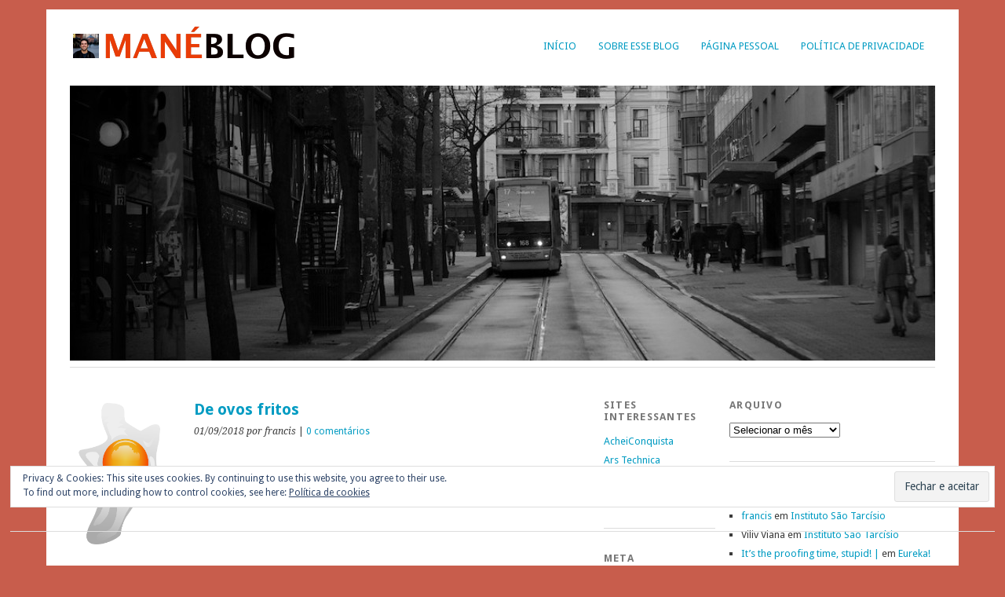

--- FILE ---
content_type: text/html; charset=UTF-8
request_url: https://mane.blog.br/2018/09/01/de-ovos-fritos/
body_size: 16972
content:
<!DOCTYPE html>
<html lang="pt-BR">
<head>
	<meta charset="UTF-8" />
	<meta name="viewport" content="width=device-width, initial-scale=1.0, maximum-scale=1.0, user-scalable=0">
	<title>De ovos fritos | </title>
	<link rel="profile" href="http://gmpg.org/xfn/11">
	<link rel="pingback" href="https://mane.blog.br/xmlrpc.php">
	<!--[if lt IE 9]>
	<script src="https://mane.blog.br/wp-content/themes/yoko/js/html5.js" type="text/javascript"></script>
	<![endif]-->
	<title>De ovos fritos &#8211; ManéBlog</title>
<meta name='robots' content='max-image-preview:large' />
	<style>img:is([sizes="auto" i], [sizes^="auto," i]) { contain-intrinsic-size: 3000px 1500px }</style>
	<link rel='dns-prefetch' href='//stats.wp.com' />
<link rel='dns-prefetch' href='//fonts.googleapis.com' />
<link rel='dns-prefetch' href='//v0.wordpress.com' />
<link rel='dns-prefetch' href='//jetpack.wordpress.com' />
<link rel='dns-prefetch' href='//s0.wp.com' />
<link rel='dns-prefetch' href='//public-api.wordpress.com' />
<link rel='dns-prefetch' href='//0.gravatar.com' />
<link rel='dns-prefetch' href='//1.gravatar.com' />
<link rel='dns-prefetch' href='//2.gravatar.com' />
<link rel='dns-prefetch' href='//widgets.wp.com' />
<link rel='preconnect' href='//c0.wp.com' />
<link rel="alternate" type="application/rss+xml" title="Feed para ManéBlog &raquo;" href="https://mane.blog.br/feed/" />
<link rel="alternate" type="application/rss+xml" title="Feed de comentários para ManéBlog &raquo;" href="https://mane.blog.br/comments/feed/" />
<link rel="alternate" type="application/rss+xml" title="Feed de comentários para ManéBlog &raquo; De ovos fritos" href="https://mane.blog.br/2018/09/01/de-ovos-fritos/feed/" />
<script type="text/javascript">
/* <![CDATA[ */
window._wpemojiSettings = {"baseUrl":"https:\/\/s.w.org\/images\/core\/emoji\/16.0.1\/72x72\/","ext":".png","svgUrl":"https:\/\/s.w.org\/images\/core\/emoji\/16.0.1\/svg\/","svgExt":".svg","source":{"concatemoji":"https:\/\/mane.blog.br\/wp-includes\/js\/wp-emoji-release.min.js?ver=91c8e69e6896fad09c48f0c4b4e908f2"}};
/*! This file is auto-generated */
!function(s,n){var o,i,e;function c(e){try{var t={supportTests:e,timestamp:(new Date).valueOf()};sessionStorage.setItem(o,JSON.stringify(t))}catch(e){}}function p(e,t,n){e.clearRect(0,0,e.canvas.width,e.canvas.height),e.fillText(t,0,0);var t=new Uint32Array(e.getImageData(0,0,e.canvas.width,e.canvas.height).data),a=(e.clearRect(0,0,e.canvas.width,e.canvas.height),e.fillText(n,0,0),new Uint32Array(e.getImageData(0,0,e.canvas.width,e.canvas.height).data));return t.every(function(e,t){return e===a[t]})}function u(e,t){e.clearRect(0,0,e.canvas.width,e.canvas.height),e.fillText(t,0,0);for(var n=e.getImageData(16,16,1,1),a=0;a<n.data.length;a++)if(0!==n.data[a])return!1;return!0}function f(e,t,n,a){switch(t){case"flag":return n(e,"\ud83c\udff3\ufe0f\u200d\u26a7\ufe0f","\ud83c\udff3\ufe0f\u200b\u26a7\ufe0f")?!1:!n(e,"\ud83c\udde8\ud83c\uddf6","\ud83c\udde8\u200b\ud83c\uddf6")&&!n(e,"\ud83c\udff4\udb40\udc67\udb40\udc62\udb40\udc65\udb40\udc6e\udb40\udc67\udb40\udc7f","\ud83c\udff4\u200b\udb40\udc67\u200b\udb40\udc62\u200b\udb40\udc65\u200b\udb40\udc6e\u200b\udb40\udc67\u200b\udb40\udc7f");case"emoji":return!a(e,"\ud83e\udedf")}return!1}function g(e,t,n,a){var r="undefined"!=typeof WorkerGlobalScope&&self instanceof WorkerGlobalScope?new OffscreenCanvas(300,150):s.createElement("canvas"),o=r.getContext("2d",{willReadFrequently:!0}),i=(o.textBaseline="top",o.font="600 32px Arial",{});return e.forEach(function(e){i[e]=t(o,e,n,a)}),i}function t(e){var t=s.createElement("script");t.src=e,t.defer=!0,s.head.appendChild(t)}"undefined"!=typeof Promise&&(o="wpEmojiSettingsSupports",i=["flag","emoji"],n.supports={everything:!0,everythingExceptFlag:!0},e=new Promise(function(e){s.addEventListener("DOMContentLoaded",e,{once:!0})}),new Promise(function(t){var n=function(){try{var e=JSON.parse(sessionStorage.getItem(o));if("object"==typeof e&&"number"==typeof e.timestamp&&(new Date).valueOf()<e.timestamp+604800&&"object"==typeof e.supportTests)return e.supportTests}catch(e){}return null}();if(!n){if("undefined"!=typeof Worker&&"undefined"!=typeof OffscreenCanvas&&"undefined"!=typeof URL&&URL.createObjectURL&&"undefined"!=typeof Blob)try{var e="postMessage("+g.toString()+"("+[JSON.stringify(i),f.toString(),p.toString(),u.toString()].join(",")+"));",a=new Blob([e],{type:"text/javascript"}),r=new Worker(URL.createObjectURL(a),{name:"wpTestEmojiSupports"});return void(r.onmessage=function(e){c(n=e.data),r.terminate(),t(n)})}catch(e){}c(n=g(i,f,p,u))}t(n)}).then(function(e){for(var t in e)n.supports[t]=e[t],n.supports.everything=n.supports.everything&&n.supports[t],"flag"!==t&&(n.supports.everythingExceptFlag=n.supports.everythingExceptFlag&&n.supports[t]);n.supports.everythingExceptFlag=n.supports.everythingExceptFlag&&!n.supports.flag,n.DOMReady=!1,n.readyCallback=function(){n.DOMReady=!0}}).then(function(){return e}).then(function(){var e;n.supports.everything||(n.readyCallback(),(e=n.source||{}).concatemoji?t(e.concatemoji):e.wpemoji&&e.twemoji&&(t(e.twemoji),t(e.wpemoji)))}))}((window,document),window._wpemojiSettings);
/* ]]> */
</script>
<style id='wp-emoji-styles-inline-css' type='text/css'>

	img.wp-smiley, img.emoji {
		display: inline !important;
		border: none !important;
		box-shadow: none !important;
		height: 1em !important;
		width: 1em !important;
		margin: 0 0.07em !important;
		vertical-align: -0.1em !important;
		background: none !important;
		padding: 0 !important;
	}
</style>
<link rel='stylesheet' id='wp-block-library-css' href='https://c0.wp.com/c/6.8.3/wp-includes/css/dist/block-library/style.min.css' type='text/css' media='all' />
<style id='classic-theme-styles-inline-css' type='text/css'>
/*! This file is auto-generated */
.wp-block-button__link{color:#fff;background-color:#32373c;border-radius:9999px;box-shadow:none;text-decoration:none;padding:calc(.667em + 2px) calc(1.333em + 2px);font-size:1.125em}.wp-block-file__button{background:#32373c;color:#fff;text-decoration:none}
</style>
<link rel='stylesheet' id='mediaelement-css' href='https://c0.wp.com/c/6.8.3/wp-includes/js/mediaelement/mediaelementplayer-legacy.min.css' type='text/css' media='all' />
<link rel='stylesheet' id='wp-mediaelement-css' href='https://c0.wp.com/c/6.8.3/wp-includes/js/mediaelement/wp-mediaelement.min.css' type='text/css' media='all' />
<style id='jetpack-sharing-buttons-style-inline-css' type='text/css'>
.jetpack-sharing-buttons__services-list{display:flex;flex-direction:row;flex-wrap:wrap;gap:0;list-style-type:none;margin:5px;padding:0}.jetpack-sharing-buttons__services-list.has-small-icon-size{font-size:12px}.jetpack-sharing-buttons__services-list.has-normal-icon-size{font-size:16px}.jetpack-sharing-buttons__services-list.has-large-icon-size{font-size:24px}.jetpack-sharing-buttons__services-list.has-huge-icon-size{font-size:36px}@media print{.jetpack-sharing-buttons__services-list{display:none!important}}.editor-styles-wrapper .wp-block-jetpack-sharing-buttons{gap:0;padding-inline-start:0}ul.jetpack-sharing-buttons__services-list.has-background{padding:1.25em 2.375em}
</style>
<style id='global-styles-inline-css' type='text/css'>
:root{--wp--preset--aspect-ratio--square: 1;--wp--preset--aspect-ratio--4-3: 4/3;--wp--preset--aspect-ratio--3-4: 3/4;--wp--preset--aspect-ratio--3-2: 3/2;--wp--preset--aspect-ratio--2-3: 2/3;--wp--preset--aspect-ratio--16-9: 16/9;--wp--preset--aspect-ratio--9-16: 9/16;--wp--preset--color--black: #000000;--wp--preset--color--cyan-bluish-gray: #abb8c3;--wp--preset--color--white: #ffffff;--wp--preset--color--pale-pink: #f78da7;--wp--preset--color--vivid-red: #cf2e2e;--wp--preset--color--luminous-vivid-orange: #ff6900;--wp--preset--color--luminous-vivid-amber: #fcb900;--wp--preset--color--light-green-cyan: #7bdcb5;--wp--preset--color--vivid-green-cyan: #00d084;--wp--preset--color--pale-cyan-blue: #8ed1fc;--wp--preset--color--vivid-cyan-blue: #0693e3;--wp--preset--color--vivid-purple: #9b51e0;--wp--preset--gradient--vivid-cyan-blue-to-vivid-purple: linear-gradient(135deg,rgba(6,147,227,1) 0%,rgb(155,81,224) 100%);--wp--preset--gradient--light-green-cyan-to-vivid-green-cyan: linear-gradient(135deg,rgb(122,220,180) 0%,rgb(0,208,130) 100%);--wp--preset--gradient--luminous-vivid-amber-to-luminous-vivid-orange: linear-gradient(135deg,rgba(252,185,0,1) 0%,rgba(255,105,0,1) 100%);--wp--preset--gradient--luminous-vivid-orange-to-vivid-red: linear-gradient(135deg,rgba(255,105,0,1) 0%,rgb(207,46,46) 100%);--wp--preset--gradient--very-light-gray-to-cyan-bluish-gray: linear-gradient(135deg,rgb(238,238,238) 0%,rgb(169,184,195) 100%);--wp--preset--gradient--cool-to-warm-spectrum: linear-gradient(135deg,rgb(74,234,220) 0%,rgb(151,120,209) 20%,rgb(207,42,186) 40%,rgb(238,44,130) 60%,rgb(251,105,98) 80%,rgb(254,248,76) 100%);--wp--preset--gradient--blush-light-purple: linear-gradient(135deg,rgb(255,206,236) 0%,rgb(152,150,240) 100%);--wp--preset--gradient--blush-bordeaux: linear-gradient(135deg,rgb(254,205,165) 0%,rgb(254,45,45) 50%,rgb(107,0,62) 100%);--wp--preset--gradient--luminous-dusk: linear-gradient(135deg,rgb(255,203,112) 0%,rgb(199,81,192) 50%,rgb(65,88,208) 100%);--wp--preset--gradient--pale-ocean: linear-gradient(135deg,rgb(255,245,203) 0%,rgb(182,227,212) 50%,rgb(51,167,181) 100%);--wp--preset--gradient--electric-grass: linear-gradient(135deg,rgb(202,248,128) 0%,rgb(113,206,126) 100%);--wp--preset--gradient--midnight: linear-gradient(135deg,rgb(2,3,129) 0%,rgb(40,116,252) 100%);--wp--preset--font-size--small: 13px;--wp--preset--font-size--medium: 20px;--wp--preset--font-size--large: 36px;--wp--preset--font-size--x-large: 42px;--wp--preset--spacing--20: 0.44rem;--wp--preset--spacing--30: 0.67rem;--wp--preset--spacing--40: 1rem;--wp--preset--spacing--50: 1.5rem;--wp--preset--spacing--60: 2.25rem;--wp--preset--spacing--70: 3.38rem;--wp--preset--spacing--80: 5.06rem;--wp--preset--shadow--natural: 6px 6px 9px rgba(0, 0, 0, 0.2);--wp--preset--shadow--deep: 12px 12px 50px rgba(0, 0, 0, 0.4);--wp--preset--shadow--sharp: 6px 6px 0px rgba(0, 0, 0, 0.2);--wp--preset--shadow--outlined: 6px 6px 0px -3px rgba(255, 255, 255, 1), 6px 6px rgba(0, 0, 0, 1);--wp--preset--shadow--crisp: 6px 6px 0px rgba(0, 0, 0, 1);}:where(.is-layout-flex){gap: 0.5em;}:where(.is-layout-grid){gap: 0.5em;}body .is-layout-flex{display: flex;}.is-layout-flex{flex-wrap: wrap;align-items: center;}.is-layout-flex > :is(*, div){margin: 0;}body .is-layout-grid{display: grid;}.is-layout-grid > :is(*, div){margin: 0;}:where(.wp-block-columns.is-layout-flex){gap: 2em;}:where(.wp-block-columns.is-layout-grid){gap: 2em;}:where(.wp-block-post-template.is-layout-flex){gap: 1.25em;}:where(.wp-block-post-template.is-layout-grid){gap: 1.25em;}.has-black-color{color: var(--wp--preset--color--black) !important;}.has-cyan-bluish-gray-color{color: var(--wp--preset--color--cyan-bluish-gray) !important;}.has-white-color{color: var(--wp--preset--color--white) !important;}.has-pale-pink-color{color: var(--wp--preset--color--pale-pink) !important;}.has-vivid-red-color{color: var(--wp--preset--color--vivid-red) !important;}.has-luminous-vivid-orange-color{color: var(--wp--preset--color--luminous-vivid-orange) !important;}.has-luminous-vivid-amber-color{color: var(--wp--preset--color--luminous-vivid-amber) !important;}.has-light-green-cyan-color{color: var(--wp--preset--color--light-green-cyan) !important;}.has-vivid-green-cyan-color{color: var(--wp--preset--color--vivid-green-cyan) !important;}.has-pale-cyan-blue-color{color: var(--wp--preset--color--pale-cyan-blue) !important;}.has-vivid-cyan-blue-color{color: var(--wp--preset--color--vivid-cyan-blue) !important;}.has-vivid-purple-color{color: var(--wp--preset--color--vivid-purple) !important;}.has-black-background-color{background-color: var(--wp--preset--color--black) !important;}.has-cyan-bluish-gray-background-color{background-color: var(--wp--preset--color--cyan-bluish-gray) !important;}.has-white-background-color{background-color: var(--wp--preset--color--white) !important;}.has-pale-pink-background-color{background-color: var(--wp--preset--color--pale-pink) !important;}.has-vivid-red-background-color{background-color: var(--wp--preset--color--vivid-red) !important;}.has-luminous-vivid-orange-background-color{background-color: var(--wp--preset--color--luminous-vivid-orange) !important;}.has-luminous-vivid-amber-background-color{background-color: var(--wp--preset--color--luminous-vivid-amber) !important;}.has-light-green-cyan-background-color{background-color: var(--wp--preset--color--light-green-cyan) !important;}.has-vivid-green-cyan-background-color{background-color: var(--wp--preset--color--vivid-green-cyan) !important;}.has-pale-cyan-blue-background-color{background-color: var(--wp--preset--color--pale-cyan-blue) !important;}.has-vivid-cyan-blue-background-color{background-color: var(--wp--preset--color--vivid-cyan-blue) !important;}.has-vivid-purple-background-color{background-color: var(--wp--preset--color--vivid-purple) !important;}.has-black-border-color{border-color: var(--wp--preset--color--black) !important;}.has-cyan-bluish-gray-border-color{border-color: var(--wp--preset--color--cyan-bluish-gray) !important;}.has-white-border-color{border-color: var(--wp--preset--color--white) !important;}.has-pale-pink-border-color{border-color: var(--wp--preset--color--pale-pink) !important;}.has-vivid-red-border-color{border-color: var(--wp--preset--color--vivid-red) !important;}.has-luminous-vivid-orange-border-color{border-color: var(--wp--preset--color--luminous-vivid-orange) !important;}.has-luminous-vivid-amber-border-color{border-color: var(--wp--preset--color--luminous-vivid-amber) !important;}.has-light-green-cyan-border-color{border-color: var(--wp--preset--color--light-green-cyan) !important;}.has-vivid-green-cyan-border-color{border-color: var(--wp--preset--color--vivid-green-cyan) !important;}.has-pale-cyan-blue-border-color{border-color: var(--wp--preset--color--pale-cyan-blue) !important;}.has-vivid-cyan-blue-border-color{border-color: var(--wp--preset--color--vivid-cyan-blue) !important;}.has-vivid-purple-border-color{border-color: var(--wp--preset--color--vivid-purple) !important;}.has-vivid-cyan-blue-to-vivid-purple-gradient-background{background: var(--wp--preset--gradient--vivid-cyan-blue-to-vivid-purple) !important;}.has-light-green-cyan-to-vivid-green-cyan-gradient-background{background: var(--wp--preset--gradient--light-green-cyan-to-vivid-green-cyan) !important;}.has-luminous-vivid-amber-to-luminous-vivid-orange-gradient-background{background: var(--wp--preset--gradient--luminous-vivid-amber-to-luminous-vivid-orange) !important;}.has-luminous-vivid-orange-to-vivid-red-gradient-background{background: var(--wp--preset--gradient--luminous-vivid-orange-to-vivid-red) !important;}.has-very-light-gray-to-cyan-bluish-gray-gradient-background{background: var(--wp--preset--gradient--very-light-gray-to-cyan-bluish-gray) !important;}.has-cool-to-warm-spectrum-gradient-background{background: var(--wp--preset--gradient--cool-to-warm-spectrum) !important;}.has-blush-light-purple-gradient-background{background: var(--wp--preset--gradient--blush-light-purple) !important;}.has-blush-bordeaux-gradient-background{background: var(--wp--preset--gradient--blush-bordeaux) !important;}.has-luminous-dusk-gradient-background{background: var(--wp--preset--gradient--luminous-dusk) !important;}.has-pale-ocean-gradient-background{background: var(--wp--preset--gradient--pale-ocean) !important;}.has-electric-grass-gradient-background{background: var(--wp--preset--gradient--electric-grass) !important;}.has-midnight-gradient-background{background: var(--wp--preset--gradient--midnight) !important;}.has-small-font-size{font-size: var(--wp--preset--font-size--small) !important;}.has-medium-font-size{font-size: var(--wp--preset--font-size--medium) !important;}.has-large-font-size{font-size: var(--wp--preset--font-size--large) !important;}.has-x-large-font-size{font-size: var(--wp--preset--font-size--x-large) !important;}
:where(.wp-block-post-template.is-layout-flex){gap: 1.25em;}:where(.wp-block-post-template.is-layout-grid){gap: 1.25em;}
:where(.wp-block-columns.is-layout-flex){gap: 2em;}:where(.wp-block-columns.is-layout-grid){gap: 2em;}
:root :where(.wp-block-pullquote){font-size: 1.5em;line-height: 1.6;}
</style>
<link rel='stylesheet' id='yoko-fonts-css' href='//fonts.googleapis.com/css?family=Droid+Sans%3A400%2C700%7CDroid+Serif%3A400%2C700%2C400italic%2C700italic&#038;subset=latin%2Clatin-ext' type='text/css' media='all' />
<link rel='stylesheet' id='yoko-style-css' href='https://mane.blog.br/wp-content/themes/yoko/style.css?ver=2013-10-21' type='text/css' media='all' />
<style id='akismet-widget-style-inline-css' type='text/css'>

			.a-stats {
				--akismet-color-mid-green: #357b49;
				--akismet-color-white: #fff;
				--akismet-color-light-grey: #f6f7f7;

				max-width: 350px;
				width: auto;
			}

			.a-stats * {
				all: unset;
				box-sizing: border-box;
			}

			.a-stats strong {
				font-weight: 600;
			}

			.a-stats a.a-stats__link,
			.a-stats a.a-stats__link:visited,
			.a-stats a.a-stats__link:active {
				background: var(--akismet-color-mid-green);
				border: none;
				box-shadow: none;
				border-radius: 8px;
				color: var(--akismet-color-white);
				cursor: pointer;
				display: block;
				font-family: -apple-system, BlinkMacSystemFont, 'Segoe UI', 'Roboto', 'Oxygen-Sans', 'Ubuntu', 'Cantarell', 'Helvetica Neue', sans-serif;
				font-weight: 500;
				padding: 12px;
				text-align: center;
				text-decoration: none;
				transition: all 0.2s ease;
			}

			/* Extra specificity to deal with TwentyTwentyOne focus style */
			.widget .a-stats a.a-stats__link:focus {
				background: var(--akismet-color-mid-green);
				color: var(--akismet-color-white);
				text-decoration: none;
			}

			.a-stats a.a-stats__link:hover {
				filter: brightness(110%);
				box-shadow: 0 4px 12px rgba(0, 0, 0, 0.06), 0 0 2px rgba(0, 0, 0, 0.16);
			}

			.a-stats .count {
				color: var(--akismet-color-white);
				display: block;
				font-size: 1.5em;
				line-height: 1.4;
				padding: 0 13px;
				white-space: nowrap;
			}
		
</style>
<link rel='stylesheet' id='open-sans-css' href='https://fonts.googleapis.com/css?family=Open+Sans%3A300italic%2C400italic%2C600italic%2C300%2C400%2C600&#038;subset=latin%2Clatin-ext&#038;display=fallback&#038;ver=91c8e69e6896fad09c48f0c4b4e908f2' type='text/css' media='all' />
<link rel='stylesheet' id='jetpack_likes-css' href='https://c0.wp.com/p/jetpack/14.7/modules/likes/style.css' type='text/css' media='all' />
<link rel='stylesheet' id='sharedaddy-css' href='https://c0.wp.com/p/jetpack/14.7/modules/sharedaddy/sharing.css' type='text/css' media='all' />
<link rel='stylesheet' id='social-logos-css' href='https://c0.wp.com/p/jetpack/14.7/_inc/social-logos/social-logos.min.css' type='text/css' media='all' />
<script type="text/javascript" src="https://c0.wp.com/c/6.8.3/wp-includes/js/jquery/jquery.min.js" id="jquery-core-js"></script>
<script type="text/javascript" src="https://c0.wp.com/c/6.8.3/wp-includes/js/jquery/jquery-migrate.min.js" id="jquery-migrate-js"></script>
<link rel="https://api.w.org/" href="https://mane.blog.br/wp-json/" /><link rel="alternate" title="JSON" type="application/json" href="https://mane.blog.br/wp-json/wp/v2/posts/6278" /><link rel="EditURI" type="application/rsd+xml" title="RSD" href="https://mane.blog.br/xmlrpc.php?rsd" />

<link rel="canonical" href="https://mane.blog.br/2018/09/01/de-ovos-fritos/" />
<link rel='shortlink' href='https://wp.me/p2OoMO-1Dg' />
<link rel="alternate" title="oEmbed (JSON)" type="application/json+oembed" href="https://mane.blog.br/wp-json/oembed/1.0/embed?url=https%3A%2F%2Fmane.blog.br%2F2018%2F09%2F01%2Fde-ovos-fritos%2F" />
<link rel="alternate" title="oEmbed (XML)" type="text/xml+oembed" href="https://mane.blog.br/wp-json/oembed/1.0/embed?url=https%3A%2F%2Fmane.blog.br%2F2018%2F09%2F01%2Fde-ovos-fritos%2F&#038;format=xml" />

<link rel="alternate" type="application/rss+xml" title="Feed RSS do Podcast" href="https://mane.blog.br/feed/podcast" />

<script type="text/javascript">
(function(url){
	if(/(?:Chrome\/26\.0\.1410\.63 Safari\/537\.31|WordfenceTestMonBot)/.test(navigator.userAgent)){ return; }
	var addEvent = function(evt, handler) {
		if (window.addEventListener) {
			document.addEventListener(evt, handler, false);
		} else if (window.attachEvent) {
			document.attachEvent('on' + evt, handler);
		}
	};
	var removeEvent = function(evt, handler) {
		if (window.removeEventListener) {
			document.removeEventListener(evt, handler, false);
		} else if (window.detachEvent) {
			document.detachEvent('on' + evt, handler);
		}
	};
	var evts = 'contextmenu dblclick drag dragend dragenter dragleave dragover dragstart drop keydown keypress keyup mousedown mousemove mouseout mouseover mouseup mousewheel scroll'.split(' ');
	var logHuman = function() {
		if (window.wfLogHumanRan) { return; }
		window.wfLogHumanRan = true;
		var wfscr = document.createElement('script');
		wfscr.type = 'text/javascript';
		wfscr.async = true;
		wfscr.src = url + '&r=' + Math.random();
		(document.getElementsByTagName('head')[0]||document.getElementsByTagName('body')[0]).appendChild(wfscr);
		for (var i = 0; i < evts.length; i++) {
			removeEvent(evts[i], logHuman);
		}
	};
	for (var i = 0; i < evts.length; i++) {
		addEvent(evts[i], logHuman);
	}
})('//mane.blog.br/?wordfence_lh=1&hid=DB56D274D5D48C63E5BEB95AB21E837D');
</script>	<style>img#wpstats{display:none}</style>
		<!-- Analytics by WP Statistics - https://wp-statistics.com -->
	<style type="text/css" id="yoko-themeoptions-css">
		a {color: #009BC2;}
		#content .single-entry-header h1.entry-title {color: #009BC2!important;}
		input#submit:hover {background-color: #009BC2!important;}
		#content .page-entry-header h1.entry-title {color: #009BC2!important;}
		.searchsubmit:hover {background-color: #009BC2!important;}
	</style>
		<style type="text/css" id="custom-background-css">
body.custom-background { background-color: #c85d4c; }
</style>
	
<!-- Jetpack Open Graph Tags -->
<meta property="og:type" content="article" />
<meta property="og:title" content="De ovos fritos" />
<meta property="og:url" content="https://mane.blog.br/2018/09/01/de-ovos-fritos/" />
<meta property="og:description" content="Há uma entrevista do professor de filosofia Clóvis de Barros Filho para o Jô Soares na qual ele define a felicidade como aquilo que você gostaria que durasse para sempre. Em sua ilustração, usa o e…" />
<meta property="article:published_time" content="2018-09-01T16:31:37+00:00" />
<meta property="article:modified_time" content="2018-09-01T16:57:31+00:00" />
<meta property="og:site_name" content="ManéBlog" />
<meta property="og:image" content="https://mane.blog.br/wp-content/uploads/2018/09/fried-egg-150417_1280-1.png" />
<meta property="og:image:width" content="998" />
<meta property="og:image:height" content="1280" />
<meta property="og:image:alt" content="" />
<meta property="og:locale" content="pt_BR" />
<meta name="twitter:text:title" content="De ovos fritos" />
<meta name="twitter:image" content="https://mane.blog.br/wp-content/uploads/2018/09/fried-egg-150417_1280-1.png?w=640" />
<meta name="twitter:card" content="summary_large_image" />

<!-- End Jetpack Open Graph Tags -->
		<style type="text/css" id="wp-custom-css">
			body {
	background-color:#ececec;
	font-family:'Droid Sans', arial, sans-serif;
	color:#262626;
}

#page {
	max-width:1102px;
	margin:12px auto;
	padding:0 30px 30px;
	background-color:#fff;
	z-index:0;
}

/*
	CSS Migrated from Jetpack:
*/

body {
	background-color:#ececec;
	font-family:'Droid Sans', arial, sans-serif;
	color:#3c3c3c;
}

#page {
	max-width:1102px;
	margin:12px auto;
	padding:0 30px 30px;
	background-color:#fff;
	z-index:0;
}		</style>
		</head>

<body class="wp-singular post-template-default single single-post postid-6278 single-format-standard custom-background wp-theme-yoko">
<div id="page" class="clearfix">
	<header id="branding">
		<nav id="mainnav" class="clearfix">
			<div class="menu-menu-container"><ul id="menu-menu" class="menu"><li id="menu-item-2359" class="menu-item menu-item-type-custom menu-item-object-custom menu-item-home menu-item-2359"><a href="http://mane.blog.br">Início</a></li>
<li id="menu-item-2357" class="menu-item menu-item-type-post_type menu-item-object-page menu-item-2357"><a href="https://mane.blog.br/sobre-esse-blog/">Sobre esse blog</a></li>
<li id="menu-item-2358" class="menu-item menu-item-type-custom menu-item-object-custom menu-item-2358"><a href="http://francisaugusto.com/">Página pessoal</a></li>
<li id="menu-item-6259" class="menu-item menu-item-type-post_type menu-item-object-page menu-item-privacy-policy menu-item-6259"><a rel="privacy-policy" href="https://mane.blog.br/politica-de-privacidade/">Política de privacidade</a></li>
</ul></div>		</nav><!-- end mainnav -->

		
		<hgroup id="site-title">
					<a href="https://mane.blog.br/" class="logo"><img src="https://mane.blog.br/wp-content/uploads/2012/10/Logo-maneblog-smallest.png" alt="ManéBlog" /></a>
				</hgroup><!-- end site-title -->

								<img alt="" src="https://mane.blog.br/wp-content/uploads/2012/10/cropped-Holbergs-gate-Version-22.jpg" class="headerimage" width="1102" height="350">
			
		<nav id="subnav">
					</nav><!-- end subnav -->
</header><!-- end header -->

<div id="wrap">
<div id="main">

	<div id="content">

	
			
<article id="post-6278" class="post-6278 post type-post status-publish format-standard has-post-thumbnail hentry category-principal">

			<div class="single-entry-details">
			<a href="https://mane.blog.br/2018/09/01/de-ovos-fritos/"><img width="117" height="150" src="https://mane.blog.br/wp-content/uploads/2018/09/fried-egg-150417_1280-1.png" class="attachment-thumbnail size-thumbnail wp-post-image" alt="" decoding="async" /></a>
		</div><!-- end single-entry-details -->
		
	<header class="single-entry-header">
		<h1 class="entry-title">De ovos fritos</h1>
			<p><span class="entry-date">01/09/2018</span> <span class="entry-author">por francis</span>  | <a href="https://mane.blog.br/2018/09/01/de-ovos-fritos/#respond">0 comentários</a></p>
	</header><!-- end single-entry-header -->
		
	<div class="single-entry-content">
				
<p>Há uma entrevista do professor de filosofia Clóvis de Barros Filho para o Jô Soares na qual ele define a felicidade como aquilo que você gostaria que durasse para sempre. Em sua ilustração, usa o episódio do sujeito que, morto de fome, pede uma pamonha e, ainda inebriado, pede uma outra que, ante a fome agora saciada, já não lhe proporciona mais o mesmo prazer.</p>



<p>Não sei se é isso que acontece comigo ao comer ovos fritos hoje em dia. Talvez seja mais em razão das experiências que os ovos fritos, ou ovos estrelados, como chamavam-nos a minha avó, me fazem recordar.</p>



<p>Ovos fritos, ou estrelados, é o que gosto de comer aos sábados, no café da manhã. Porém, por mais que os coma, não consigo sentir neles o sabor que tinham quando morava no Brasil. Não sei se é o pão daqui que não combina muito &#8211; é quase sempre doce demais &#8211; ou não sei se é o fato de que, agora, são apenas ovos fritos, ou estrelados, desacompanhados de experiências que o tempo não apaga mas que vêm sempre à mente.</p>



<p>Ovos fritos os comia várias vezes por semana, até que a professora de biologia, ao saber disso, recomendou-me que os comesse apenas uma ou duas vezes por semana, em razão do colesterol. Comia ovos fritos, ou estrelados, com um milk shake de mamão que aprendi a fazer com a mãe de um colega, às 5:30 da manhã, antes de ir pra escola, com medo de acordar meu avô com o barulho do liquidificador. </p>



<p>Aliás, mais tarde, um outro colega me disse que, nos seus tempos de comunista, quando o comunismo era clandestino, em um desses acampamentos que tinham, um companheiro pediu à cozinheira que fritasse, ou estrelasse, oito ovos para ele. Ao ver a cena, um outro companheiro, médico, tentou-lhe dissuadir: “Companheiro, o organismo não metaboliza isso com facilidade, não é bom para a sua saúde.”, ao que o guloso ovófago respondeu: “Companheiro, sai pra lá com sua conversa pequeno-burguesa e me deixa comer meus ovos!”.</p>



<p>Ovos fritos, ou estrelados, comiam-se com as mãos, sem garfo nem faca, usando-se o pão como talher. Nunca gostei de pão com ovo frito dentro &#8211; o pedaço de pão tem que ser desprendido com o tamanho ideal para abocanhar a quantidade certa de ovo. Como comia aquele amigo engenheiro que consertava rádios em cuja casa aprendi tanto sobre radioamadorismo &#8211; parecia que ovos fritos comidos assim eram a melhor iguaria que se poderia comer. E tinha que ser o pão da Padaria Maravilhosa, aquele pão que se esfarelava todo ao abrir, onde meu avô comprou por décadas os “pães de sal” que alimentaram três gerações dos Medeiros.</p>



<p>Ou as tentativas de fazê-lo ao gosto do freguês: ao visitar um primo, fui fazer o café da manhã e ofereci fritar, ou estrelar, alguns ovos, e perguntei se aceitava: “depende”, disse ele. “Consegue fazer sem quebrar a gema, de forma que fique o ovo no formato ideal?”. Essa passou a ser uma daquelas coisas que eu passaria a vida tentando, com limitado sucesso. Lembro que nem o Maguila conseguiu quando foi convidado certa vez a cozinhar algo no programa de Ana Maria Braga, aliás, o único episódio que me recordo ter assistido e gostado. Ele só sabia fazer ovo frito e, como eu, mal.</p>



<p>Todas as outras formas de comer ovos fritos, isto é, estrelados, que não fossem assim, na mão e com pão como talher, foram apenas meros desvios, ainda que boas experiências: como aquela que o vizinho chinês me ensinou como sendo iguaria típica: bate-se o ovo cru, frita-se, joga-se cebolinha e come-se mergulhando-o no molho de soja, com palitinho. Ou sob o cuscuz, como um dia me mostrou o nobre Notório Norberto. Ou o clássico ovo-arroz-farinha, quando se está com fome mas não se quer comer nada. É o curinga do almoço do jovem-preguiçoso que todos fomos um dia.</p>



<p>Outra forma de comer ovo &#8211; não sei se frito ou cozido &#8211; é o descrito como refeição tipo PF típica de Belo Horizonte no romance “Hilda Furação, de Roberto Drummond: <em>coal</em>: cachaça, ovo, arroz e linguiça. </p>



<p>Lembro quando o tio me oferecia ao lhe visitar: “Fulaaaana, frita uns ovos para Francinho…”. Ou quando visitava alguém que nos hospedou em Itabuna, que nos ofereceu ovos no café da manhã. Ou quando aprendi que se podia fritar ovos na manteiga, mas nunca me acostumei à idéia; sempre preferi o bom e velho olho de soja de guerra.</p>



<p>Não, não sei se é o pão daqui que não combina, ou o se é o sal daqui que não salga. Ou se não é nada disso: talvez o mundo dos ovos fritos, digo, estrelados, da minha infância já não exista. </p>



<p>Como também já não existe o mundo em que acordar aos domingos significava correr para a cozinha para ver se a tia já estava a fazer lasanha, a fim de  “roubar” um pouco do molho para colocar em um pão francês com presunto e comer acompanhado de uma garrafa Pepsi de vidro. Mas esse é assunto para outro post. </p>



<p>Sem o mesmo sabor, comer ovos fritos, ou estrelados, talvez seja só uma tentativa de reviver sabores e vivências passadas, e por isso mesmo não se consegue deles extrair algo além das boas memórias e um pouco mais de colesterol. </p>
<div class="sharedaddy sd-sharing-enabled"><div class="robots-nocontent sd-block sd-social sd-social-icon-text sd-sharing"><h3 class="sd-title">Gostou desse artigo?</h3><div class="sd-content"><ul><li class="share-facebook"><a rel="nofollow noopener noreferrer"
				data-shared="sharing-facebook-6278"
				class="share-facebook sd-button share-icon"
				href="https://mane.blog.br/2018/09/01/de-ovos-fritos/?share=facebook"
				target="_blank"
				aria-labelledby="sharing-facebook-6278"
				>
				<span id="sharing-facebook-6278" hidden>Clique para compartilhar no Facebook(abre em nova janela)</span>
				<span>Facebook</span>
			</a></li><li class="share-twitter"><a rel="nofollow noopener noreferrer"
				data-shared="sharing-twitter-6278"
				class="share-twitter sd-button share-icon"
				href="https://mane.blog.br/2018/09/01/de-ovos-fritos/?share=twitter"
				target="_blank"
				aria-labelledby="sharing-twitter-6278"
				>
				<span id="sharing-twitter-6278" hidden>Clique para compartilhar no X(abre em nova janela)</span>
				<span>18+</span>
			</a></li><li class="share-pinterest"><a rel="nofollow noopener noreferrer"
				data-shared="sharing-pinterest-6278"
				class="share-pinterest sd-button share-icon"
				href="https://mane.blog.br/2018/09/01/de-ovos-fritos/?share=pinterest"
				target="_blank"
				aria-labelledby="sharing-pinterest-6278"
				>
				<span id="sharing-pinterest-6278" hidden>Clique para compartilhar no Pinterest(abre em nova janela)</span>
				<span>Pinterest</span>
			</a></li><li class="share-linkedin"><a rel="nofollow noopener noreferrer"
				data-shared="sharing-linkedin-6278"
				class="share-linkedin sd-button share-icon"
				href="https://mane.blog.br/2018/09/01/de-ovos-fritos/?share=linkedin"
				target="_blank"
				aria-labelledby="sharing-linkedin-6278"
				>
				<span id="sharing-linkedin-6278" hidden>Clique para compartilhar no LinkedIn(abre em nova janela)</span>
				<span>LinkedIn</span>
			</a></li><li class="share-email"><a rel="nofollow noopener noreferrer"
				data-shared="sharing-email-6278"
				class="share-email sd-button share-icon"
				href="mailto:?subject=%5BPost%20compartilhado%5D%20De%20ovos%20fritos&#038;body=https%3A%2F%2Fmane.blog.br%2F2018%2F09%2F01%2Fde-ovos-fritos%2F&#038;share=email"
				target="_blank"
				aria-labelledby="sharing-email-6278"
				data-email-share-error-title="Você tem algum e-mail configurado?" data-email-share-error-text="Se você está tendo problemas para compartilhar por e-mail, é possível que você não tenha configurado o e-mail para seu navegador. Talvez seja necessário você mesmo criar um novo e-mail." data-email-share-nonce="8370b071bc" data-email-share-track-url="https://mane.blog.br/2018/09/01/de-ovos-fritos/?share=email">
				<span id="sharing-email-6278" hidden>Clique para enviar um link por e-mail para um amigo(abre em nova janela)</span>
				<span>E-mail</span>
			</a></li><li class="share-tumblr"><a rel="nofollow noopener noreferrer"
				data-shared="sharing-tumblr-6278"
				class="share-tumblr sd-button share-icon"
				href="https://mane.blog.br/2018/09/01/de-ovos-fritos/?share=tumblr"
				target="_blank"
				aria-labelledby="sharing-tumblr-6278"
				>
				<span id="sharing-tumblr-6278" hidden>Clique para compartilhar no Tumblr(abre em nova janela)</span>
				<span>Tumblr</span>
			</a></li><li class="share-end"></li></ul></div></div></div>			<div class="clear"></div>
			
								
		
	<footer class="single-entry-meta">
		<p>			Categorias: <a href="https://mane.blog.br/topic/principal/" rel="category tag">Principal</a> | 
									<a href="https://mane.blog.br/2018/09/01/de-ovos-fritos/">Permalink </a>
			</p>
	</footer><!-- end entry-meta -->

		<div class="author-info">
		<img alt='' src='https://secure.gravatar.com/avatar/7232283743a22a4792bf2b6fd2908e78245be32993b160b2cc692937bcf5e6ed?s=70&#038;d=blank&#038;r=g' srcset='https://secure.gravatar.com/avatar/7232283743a22a4792bf2b6fd2908e78245be32993b160b2cc692937bcf5e6ed?s=140&#038;d=blank&#038;r=g 2x' class='avatar avatar-70 photo' height='70' width='70' decoding='async'/>		<div class="author-description">
		<h3>Autor: <a href='https://mane.blog.br/author/oculos/' title='francis' rel='me'>francis</a></h3>
		<p>the guy who writes here... :D</p>
		</div><!-- end author-description -->
	</div><!-- end author-info -->
		</div><!-- end single-entry-content -->

</article><!-- end post-6278 -->
<div class="clear"></div>				
			
<div id="comments"  class="clearfix">

	
				
				
	
		<div id="respond" class="comment-respond">
			<h3 id="reply-title" class="comment-reply-title">Deixe um comentário...<small><a rel="nofollow" id="cancel-comment-reply-link" href="/2018/09/01/de-ovos-fritos/#respond" style="display:none;">Cancelar resposta</a></small></h3>			<form id="commentform" class="comment-form">
				<iframe
					title="Formulário de comentário"
					src="https://jetpack.wordpress.com/jetpack-comment/?blogid=41564354&#038;postid=6278&#038;comment_registration=0&#038;require_name_email=1&#038;stc_enabled=1&#038;stb_enabled=1&#038;show_avatars=1&#038;avatar_default=blank&#038;greeting=Deixe+um+coment%C3%A1rio...&#038;jetpack_comments_nonce=1c7cebd4c6&#038;greeting_reply=Deixe+uma+resposta+para+%25s&#038;color_scheme=light&#038;lang=pt_BR&#038;jetpack_version=14.7&#038;iframe_unique_id=1&#038;show_cookie_consent=10&#038;has_cookie_consent=0&#038;is_current_user_subscribed=0&#038;token_key=%3Bnormal%3B&#038;sig=96ca3f938a0acb0bdf018d2e61c4aa3aee396dbc#parent=https%3A%2F%2Fmane.blog.br%2F2018%2F09%2F01%2Fde-ovos-fritos%2F"
											name="jetpack_remote_comment"
						style="width:100%; height: 430px; border:0;"
										class="jetpack_remote_comment"
					id="jetpack_remote_comment"
					sandbox="allow-same-origin allow-top-navigation allow-scripts allow-forms allow-popups"
				>
									</iframe>
									<!--[if !IE]><!-->
					<script>
						document.addEventListener('DOMContentLoaded', function () {
							var commentForms = document.getElementsByClassName('jetpack_remote_comment');
							for (var i = 0; i < commentForms.length; i++) {
								commentForms[i].allowTransparency = false;
								commentForms[i].scrolling = 'no';
							}
						});
					</script>
					<!--<![endif]-->
							</form>
		</div>

		
		<input type="hidden" name="comment_parent" id="comment_parent" value="" />

		<p class="akismet_comment_form_privacy_notice">Este site utiliza o Akismet para reduzir spam. <a href="https://akismet.com/privacy/" target="_blank" rel="nofollow noopener">Saiba como seus dados em comentários são processados</a>.</p></div><!-- end comments -->
				
			<nav id="nav-below">
				<div class="nav-previous"><a href="https://mane.blog.br/2018/09/28/do-brasil-bipolar/" rel="next">&larr; Previous Post</a></div>
				<div class="nav-next"><a href="https://mane.blog.br/2018/05/29/noruega-imigracao-e-etnocentrismo/" rel="prev">Next Post  &rarr;</a></div>
			</nav><!-- end #nav-below -->
				
	</div><!-- end content -->
	

<div id="secondary" class="widget-area" role="complementary">
			<aside id="linkcat-5" class="widget widget_links"><h3 class="widget-title">Sites interessantes</h3>
	<ul class='xoxo blogroll'>
<li><a href="http://www.acheiconquista.com.br/" title="AcheiConquista">AcheiConquista</a></li>
<li><a href="http://www.arstechnica.com/" title="Ars Technica">Ars Technica</a></li>
<li><a href="http://www.gizmodo.com/">Gizmodo</a></li>
<li><a href="http://wordpress.org/">WordPress</a></li>

	</ul>
</aside>
<aside id="meta-2" class="widget widget_meta"><h3 class="widget-title">Meta</h3>
		<ul>
						<li><a href="https://mane.blog.br/wp-login.php">Acessar</a></li>
			<li><a href="https://mane.blog.br/feed/">Feed de posts</a></li>
			<li><a href="https://mane.blog.br/comments/feed/">Feed de comentários</a></li>

			<li><a href="https://br.wordpress.org/">WordPress.org</a></li>
		</ul>

		</aside>		</div><!-- #secondary .widget-area -->
</div><!-- end main -->

		<div id="tertiary" class="widget-area" role="complementary">
			<aside id="eu_cookie_law_widget-2" class="widget widget_eu_cookie_law_widget">
<div
	class="hide-on-button"
	data-hide-timeout="30"
	data-consent-expiration="180"
	id="eu-cookie-law"
>
	<form method="post" id="jetpack-eu-cookie-law-form">
		<input type="submit" value="Fechar e aceitar" class="accept" />
	</form>

	Privacy &amp; Cookies: This site uses cookies. By continuing to use this website, you agree to their use. <br />
To find out more, including how to control cookies, see here:
		<a href="http://mane.blog.br/politica-de-privacidade/" rel="">
		Política de cookies	</a>
</div>
</aside><aside id="archives-2" class="widget widget_archive"><h3 class="widget-title">Arquivo</h3>		<label class="screen-reader-text" for="archives-dropdown-2">Arquivo</label>
		<select id="archives-dropdown-2" name="archive-dropdown">
			
			<option value="">Selecionar o mês</option>
				<option value='https://mane.blog.br/2023/12/'> dezembro 2023 &nbsp;(1)</option>
	<option value='https://mane.blog.br/2020/10/'> outubro 2020 &nbsp;(2)</option>
	<option value='https://mane.blog.br/2020/08/'> agosto 2020 &nbsp;(6)</option>
	<option value='https://mane.blog.br/2020/07/'> julho 2020 &nbsp;(7)</option>
	<option value='https://mane.blog.br/2020/05/'> maio 2020 &nbsp;(1)</option>
	<option value='https://mane.blog.br/2020/02/'> fevereiro 2020 &nbsp;(1)</option>
	<option value='https://mane.blog.br/2020/01/'> janeiro 2020 &nbsp;(1)</option>
	<option value='https://mane.blog.br/2019/12/'> dezembro 2019 &nbsp;(1)</option>
	<option value='https://mane.blog.br/2019/11/'> novembro 2019 &nbsp;(1)</option>
	<option value='https://mane.blog.br/2019/05/'> maio 2019 &nbsp;(1)</option>
	<option value='https://mane.blog.br/2019/02/'> fevereiro 2019 &nbsp;(2)</option>
	<option value='https://mane.blog.br/2018/09/'> setembro 2018 &nbsp;(2)</option>
	<option value='https://mane.blog.br/2018/05/'> maio 2018 &nbsp;(3)</option>
	<option value='https://mane.blog.br/2018/04/'> abril 2018 &nbsp;(1)</option>
	<option value='https://mane.blog.br/2018/02/'> fevereiro 2018 &nbsp;(1)</option>
	<option value='https://mane.blog.br/2017/09/'> setembro 2017 &nbsp;(1)</option>
	<option value='https://mane.blog.br/2017/05/'> maio 2017 &nbsp;(1)</option>
	<option value='https://mane.blog.br/2016/03/'> março 2016 &nbsp;(1)</option>
	<option value='https://mane.blog.br/2016/02/'> fevereiro 2016 &nbsp;(1)</option>
	<option value='https://mane.blog.br/2015/12/'> dezembro 2015 &nbsp;(1)</option>
	<option value='https://mane.blog.br/2015/08/'> agosto 2015 &nbsp;(1)</option>
	<option value='https://mane.blog.br/2015/05/'> maio 2015 &nbsp;(1)</option>
	<option value='https://mane.blog.br/2015/04/'> abril 2015 &nbsp;(2)</option>
	<option value='https://mane.blog.br/2014/12/'> dezembro 2014 &nbsp;(1)</option>
	<option value='https://mane.blog.br/2014/10/'> outubro 2014 &nbsp;(1)</option>
	<option value='https://mane.blog.br/2014/09/'> setembro 2014 &nbsp;(1)</option>
	<option value='https://mane.blog.br/2014/07/'> julho 2014 &nbsp;(2)</option>
	<option value='https://mane.blog.br/2014/06/'> junho 2014 &nbsp;(1)</option>
	<option value='https://mane.blog.br/2014/03/'> março 2014 &nbsp;(1)</option>
	<option value='https://mane.blog.br/2014/01/'> janeiro 2014 &nbsp;(3)</option>
	<option value='https://mane.blog.br/2013/12/'> dezembro 2013 &nbsp;(1)</option>
	<option value='https://mane.blog.br/2013/11/'> novembro 2013 &nbsp;(3)</option>
	<option value='https://mane.blog.br/2013/09/'> setembro 2013 &nbsp;(3)</option>
	<option value='https://mane.blog.br/2013/07/'> julho 2013 &nbsp;(3)</option>
	<option value='https://mane.blog.br/2013/06/'> junho 2013 &nbsp;(3)</option>
	<option value='https://mane.blog.br/2013/05/'> maio 2013 &nbsp;(2)</option>
	<option value='https://mane.blog.br/2013/04/'> abril 2013 &nbsp;(2)</option>
	<option value='https://mane.blog.br/2013/03/'> março 2013 &nbsp;(1)</option>
	<option value='https://mane.blog.br/2013/02/'> fevereiro 2013 &nbsp;(1)</option>
	<option value='https://mane.blog.br/2013/01/'> janeiro 2013 &nbsp;(1)</option>
	<option value='https://mane.blog.br/2012/12/'> dezembro 2012 &nbsp;(1)</option>
	<option value='https://mane.blog.br/2012/11/'> novembro 2012 &nbsp;(2)</option>
	<option value='https://mane.blog.br/2012/10/'> outubro 2012 &nbsp;(5)</option>
	<option value='https://mane.blog.br/2012/09/'> setembro 2012 &nbsp;(1)</option>
	<option value='https://mane.blog.br/2012/08/'> agosto 2012 &nbsp;(1)</option>
	<option value='https://mane.blog.br/2012/07/'> julho 2012 &nbsp;(1)</option>
	<option value='https://mane.blog.br/2012/06/'> junho 2012 &nbsp;(9)</option>
	<option value='https://mane.blog.br/2012/05/'> maio 2012 &nbsp;(7)</option>
	<option value='https://mane.blog.br/2012/04/'> abril 2012 &nbsp;(6)</option>
	<option value='https://mane.blog.br/2012/03/'> março 2012 &nbsp;(7)</option>
	<option value='https://mane.blog.br/2012/02/'> fevereiro 2012 &nbsp;(4)</option>
	<option value='https://mane.blog.br/2012/01/'> janeiro 2012 &nbsp;(7)</option>
	<option value='https://mane.blog.br/2011/12/'> dezembro 2011 &nbsp;(11)</option>
	<option value='https://mane.blog.br/2011/11/'> novembro 2011 &nbsp;(12)</option>
	<option value='https://mane.blog.br/2011/10/'> outubro 2011 &nbsp;(12)</option>
	<option value='https://mane.blog.br/2011/09/'> setembro 2011 &nbsp;(7)</option>
	<option value='https://mane.blog.br/2011/08/'> agosto 2011 &nbsp;(12)</option>
	<option value='https://mane.blog.br/2011/06/'> junho 2011 &nbsp;(10)</option>
	<option value='https://mane.blog.br/2011/05/'> maio 2011 &nbsp;(2)</option>
	<option value='https://mane.blog.br/2011/04/'> abril 2011 &nbsp;(3)</option>
	<option value='https://mane.blog.br/2011/03/'> março 2011 &nbsp;(10)</option>
	<option value='https://mane.blog.br/2011/02/'> fevereiro 2011 &nbsp;(9)</option>
	<option value='https://mane.blog.br/2011/01/'> janeiro 2011 &nbsp;(2)</option>
	<option value='https://mane.blog.br/2010/12/'> dezembro 2010 &nbsp;(5)</option>
	<option value='https://mane.blog.br/2010/11/'> novembro 2010 &nbsp;(6)</option>
	<option value='https://mane.blog.br/2010/10/'> outubro 2010 &nbsp;(10)</option>
	<option value='https://mane.blog.br/2010/09/'> setembro 2010 &nbsp;(10)</option>
	<option value='https://mane.blog.br/2010/08/'> agosto 2010 &nbsp;(14)</option>
	<option value='https://mane.blog.br/2010/07/'> julho 2010 &nbsp;(11)</option>
	<option value='https://mane.blog.br/2010/06/'> junho 2010 &nbsp;(19)</option>
	<option value='https://mane.blog.br/2010/05/'> maio 2010 &nbsp;(21)</option>
	<option value='https://mane.blog.br/2010/04/'> abril 2010 &nbsp;(14)</option>
	<option value='https://mane.blog.br/2010/03/'> março 2010 &nbsp;(15)</option>
	<option value='https://mane.blog.br/2010/02/'> fevereiro 2010 &nbsp;(12)</option>
	<option value='https://mane.blog.br/2010/01/'> janeiro 2010 &nbsp;(18)</option>
	<option value='https://mane.blog.br/2009/12/'> dezembro 2009 &nbsp;(19)</option>
	<option value='https://mane.blog.br/2009/11/'> novembro 2009 &nbsp;(10)</option>
	<option value='https://mane.blog.br/2009/10/'> outubro 2009 &nbsp;(7)</option>
	<option value='https://mane.blog.br/2009/09/'> setembro 2009 &nbsp;(5)</option>
	<option value='https://mane.blog.br/2009/08/'> agosto 2009 &nbsp;(11)</option>
	<option value='https://mane.blog.br/2009/07/'> julho 2009 &nbsp;(3)</option>
	<option value='https://mane.blog.br/2009/06/'> junho 2009 &nbsp;(8)</option>
	<option value='https://mane.blog.br/2009/05/'> maio 2009 &nbsp;(7)</option>
	<option value='https://mane.blog.br/2009/04/'> abril 2009 &nbsp;(6)</option>
	<option value='https://mane.blog.br/2009/03/'> março 2009 &nbsp;(15)</option>
	<option value='https://mane.blog.br/2009/02/'> fevereiro 2009 &nbsp;(19)</option>
	<option value='https://mane.blog.br/2009/01/'> janeiro 2009 &nbsp;(7)</option>
	<option value='https://mane.blog.br/2008/12/'> dezembro 2008 &nbsp;(7)</option>
	<option value='https://mane.blog.br/2008/11/'> novembro 2008 &nbsp;(11)</option>
	<option value='https://mane.blog.br/2008/10/'> outubro 2008 &nbsp;(11)</option>
	<option value='https://mane.blog.br/2008/09/'> setembro 2008 &nbsp;(1)</option>
	<option value='https://mane.blog.br/2008/08/'> agosto 2008 &nbsp;(9)</option>
	<option value='https://mane.blog.br/2008/07/'> julho 2008 &nbsp;(16)</option>
	<option value='https://mane.blog.br/2008/06/'> junho 2008 &nbsp;(22)</option>
	<option value='https://mane.blog.br/2008/05/'> maio 2008 &nbsp;(21)</option>
	<option value='https://mane.blog.br/2008/04/'> abril 2008 &nbsp;(23)</option>
	<option value='https://mane.blog.br/2008/03/'> março 2008 &nbsp;(13)</option>
	<option value='https://mane.blog.br/2008/02/'> fevereiro 2008 &nbsp;(4)</option>
	<option value='https://mane.blog.br/2008/01/'> janeiro 2008 &nbsp;(8)</option>
	<option value='https://mane.blog.br/2007/12/'> dezembro 2007 &nbsp;(6)</option>
	<option value='https://mane.blog.br/2007/11/'> novembro 2007 &nbsp;(5)</option>
	<option value='https://mane.blog.br/2007/10/'> outubro 2007 &nbsp;(10)</option>
	<option value='https://mane.blog.br/2007/09/'> setembro 2007 &nbsp;(4)</option>
	<option value='https://mane.blog.br/2007/08/'> agosto 2007 &nbsp;(3)</option>
	<option value='https://mane.blog.br/2007/07/'> julho 2007 &nbsp;(5)</option>
	<option value='https://mane.blog.br/2007/06/'> junho 2007 &nbsp;(12)</option>
	<option value='https://mane.blog.br/2007/05/'> maio 2007 &nbsp;(2)</option>
	<option value='https://mane.blog.br/2007/04/'> abril 2007 &nbsp;(7)</option>
	<option value='https://mane.blog.br/2007/03/'> março 2007 &nbsp;(5)</option>
	<option value='https://mane.blog.br/2007/02/'> fevereiro 2007 &nbsp;(8)</option>
	<option value='https://mane.blog.br/2007/01/'> janeiro 2007 &nbsp;(4)</option>
	<option value='https://mane.blog.br/2006/12/'> dezembro 2006 &nbsp;(9)</option>
	<option value='https://mane.blog.br/2006/11/'> novembro 2006 &nbsp;(4)</option>
	<option value='https://mane.blog.br/2006/10/'> outubro 2006 &nbsp;(11)</option>
	<option value='https://mane.blog.br/2006/09/'> setembro 2006 &nbsp;(9)</option>
	<option value='https://mane.blog.br/2006/08/'> agosto 2006 &nbsp;(12)</option>
	<option value='https://mane.blog.br/2006/07/'> julho 2006 &nbsp;(10)</option>
	<option value='https://mane.blog.br/2006/06/'> junho 2006 &nbsp;(9)</option>
	<option value='https://mane.blog.br/2006/05/'> maio 2006 &nbsp;(17)</option>
	<option value='https://mane.blog.br/2006/04/'> abril 2006 &nbsp;(8)</option>
	<option value='https://mane.blog.br/2006/03/'> março 2006 &nbsp;(27)</option>
	<option value='https://mane.blog.br/2006/02/'> fevereiro 2006 &nbsp;(37)</option>
	<option value='https://mane.blog.br/2006/01/'> janeiro 2006 &nbsp;(37)</option>
	<option value='https://mane.blog.br/2005/12/'> dezembro 2005 &nbsp;(36)</option>
	<option value='https://mane.blog.br/2005/11/'> novembro 2005 &nbsp;(36)</option>
	<option value='https://mane.blog.br/2005/10/'> outubro 2005 &nbsp;(20)</option>
	<option value='https://mane.blog.br/2005/09/'> setembro 2005 &nbsp;(13)</option>
	<option value='https://mane.blog.br/2005/08/'> agosto 2005 &nbsp;(11)</option>
	<option value='https://mane.blog.br/2005/07/'> julho 2005 &nbsp;(17)</option>
	<option value='https://mane.blog.br/2005/06/'> junho 2005 &nbsp;(9)</option>
	<option value='https://mane.blog.br/2005/05/'> maio 2005 &nbsp;(14)</option>
	<option value='https://mane.blog.br/2005/04/'> abril 2005 &nbsp;(12)</option>
	<option value='https://mane.blog.br/2005/03/'> março 2005 &nbsp;(13)</option>
	<option value='https://mane.blog.br/2005/02/'> fevereiro 2005 &nbsp;(13)</option>
	<option value='https://mane.blog.br/2005/01/'> janeiro 2005 &nbsp;(9)</option>
	<option value='https://mane.blog.br/2004/12/'> dezembro 2004 &nbsp;(11)</option>
	<option value='https://mane.blog.br/2004/11/'> novembro 2004 &nbsp;(12)</option>
	<option value='https://mane.blog.br/2004/10/'> outubro 2004 &nbsp;(20)</option>
	<option value='https://mane.blog.br/2004/09/'> setembro 2004 &nbsp;(8)</option>
	<option value='https://mane.blog.br/2004/08/'> agosto 2004 &nbsp;(12)</option>
	<option value='https://mane.blog.br/2004/07/'> julho 2004 &nbsp;(18)</option>
	<option value='https://mane.blog.br/2004/06/'> junho 2004 &nbsp;(7)</option>
	<option value='https://mane.blog.br/2004/05/'> maio 2004 &nbsp;(20)</option>
	<option value='https://mane.blog.br/2004/04/'> abril 2004 &nbsp;(12)</option>
	<option value='https://mane.blog.br/2004/03/'> março 2004 &nbsp;(38)</option>
	<option value='https://mane.blog.br/2004/02/'> fevereiro 2004 &nbsp;(10)</option>
	<option value='https://mane.blog.br/2004/01/'> janeiro 2004 &nbsp;(12)</option>
	<option value='https://mane.blog.br/2003/12/'> dezembro 2003 &nbsp;(21)</option>
	<option value='https://mane.blog.br/2003/10/'> outubro 2003 &nbsp;(5)</option>
	<option value='https://mane.blog.br/2003/09/'> setembro 2003 &nbsp;(3)</option>
	<option value='https://mane.blog.br/2003/08/'> agosto 2003 &nbsp;(2)</option>
	<option value='https://mane.blog.br/2003/07/'> julho 2003 &nbsp;(13)</option>
	<option value='https://mane.blog.br/2003/06/'> junho 2003 &nbsp;(16)</option>
	<option value='https://mane.blog.br/2003/05/'> maio 2003 &nbsp;(19)</option>
	<option value='https://mane.blog.br/2003/04/'> abril 2003 &nbsp;(31)</option>
	<option value='https://mane.blog.br/2003/03/'> março 2003 &nbsp;(31)</option>

		</select>

			<script type="text/javascript">
/* <![CDATA[ */

(function() {
	var dropdown = document.getElementById( "archives-dropdown-2" );
	function onSelectChange() {
		if ( dropdown.options[ dropdown.selectedIndex ].value !== '' ) {
			document.location.href = this.options[ this.selectedIndex ].value;
		}
	}
	dropdown.onchange = onSelectChange;
})();

/* ]]> */
</script>
</aside><aside id="recent-comments-2" class="widget widget_recent_comments"><h3 class="widget-title">Comentários recentes</h3><ul id="recentcomments"><li class="recentcomments"><span class="comment-author-link"><a href="http://mane.blog.br" class="url" rel="ugc">francis</a></span> em <a href="https://mane.blog.br/2009/12/01/instituto-sao-tarcisio/comment-page-1/#comment-122202">Instituto São Tarcísio</a></li><li class="recentcomments"><span class="comment-author-link">Viliv Viana</span> em <a href="https://mane.blog.br/2009/12/01/instituto-sao-tarcisio/comment-page-1/#comment-122201">Instituto São Tarcísio</a></li><li class="recentcomments"><span class="comment-author-link"><a href="https://mane.blog.br/2020/08/12/its-the-proofing-time-stupid/" class="url" rel="ugc">It&#8217;s the proofing time, stupid! |</a></span> em <a href="https://mane.blog.br/2020/08/10/eureka-3/comment-page-1/#comment-121494">Eureka!</a></li><li class="recentcomments"><span class="comment-author-link"><a href="http://mane.blog.br" class="url" rel="ugc">francis</a></span> em <a href="https://mane.blog.br/2009/12/01/instituto-sao-tarcisio/comment-page-1/#comment-121493">Instituto São Tarcísio</a></li><li class="recentcomments"><span class="comment-author-link">Cecília Albuquerque</span> em <a href="https://mane.blog.br/2009/12/01/instituto-sao-tarcisio/comment-page-1/#comment-121492">Instituto São Tarcísio</a></li></ul></aside><aside id="tag_cloud-3" class="widget widget_tag_cloud"><h3 class="widget-title">Tags</h3><div class="tagcloud"><a href="https://mane.blog.br/tag/aeroporto/" class="tag-cloud-link tag-link-69 tag-link-position-1" style="font-size: 9.2727272727273pt;" aria-label="aeroporto (3 itens)">aeroporto</a>
<a href="https://mane.blog.br/tag/apple/" class="tag-cloud-link tag-link-380 tag-link-position-2" style="font-size: 14.681818181818pt;" aria-label="Apple (12 itens)">Apple</a>
<a href="https://mane.blog.br/tag/backup/" class="tag-cloud-link tag-link-111 tag-link-position-3" style="font-size: 9.2727272727273pt;" aria-label="backup (3 itens)">backup</a>
<a href="https://mane.blog.br/tag/brasil/" class="tag-cloud-link tag-link-193 tag-link-position-4" style="font-size: 10.333333333333pt;" aria-label="Brasil (4 itens)">Brasil</a>
<a href="https://mane.blog.br/tag/corrida/" class="tag-cloud-link tag-link-382 tag-link-position-5" style="font-size: 14.363636363636pt;" aria-label="Corrida (11 itens)">Corrida</a>
<a href="https://mane.blog.br/tag/dilma-rousseff/" class="tag-cloud-link tag-link-34 tag-link-position-6" style="font-size: 9.2727272727273pt;" aria-label="Dilma Rousseff (3 itens)">Dilma Rousseff</a>
<a href="https://mane.blog.br/tag/eleicoes/" class="tag-cloud-link tag-link-100 tag-link-position-7" style="font-size: 12.454545454545pt;" aria-label="eleições (7 itens)">eleições</a>
<a href="https://mane.blog.br/tag/eleicoes-2010/" class="tag-cloud-link tag-link-51 tag-link-position-8" style="font-size: 9.2727272727273pt;" aria-label="Eleições 2010 (3 itens)">Eleições 2010</a>
<a href="https://mane.blog.br/tag/fhc/" class="tag-cloud-link tag-link-189 tag-link-position-9" style="font-size: 8pt;" aria-label="FHC (2 itens)">FHC</a>
<a href="https://mane.blog.br/tag/filmes/" class="tag-cloud-link tag-link-378 tag-link-position-10" style="font-size: 22pt;" aria-label="Filmes (62 itens)">Filmes</a>
<a href="https://mane.blog.br/tag/folha-de-sao-paulo/" class="tag-cloud-link tag-link-265 tag-link-position-11" style="font-size: 9.2727272727273pt;" aria-label="Folha de São Paulo (3 itens)">Folha de São Paulo</a>
<a href="https://mane.blog.br/tag/grunerlokka/" class="tag-cloud-link tag-link-154 tag-link-position-12" style="font-size: 8pt;" aria-label="Grünerløkka (2 itens)">Grünerløkka</a>
<a href="https://mane.blog.br/tag/haruki-murakami/" class="tag-cloud-link tag-link-232 tag-link-position-13" style="font-size: 9.2727272727273pt;" aria-label="Haruki Murakami (3 itens)">Haruki Murakami</a>
<a href="https://mane.blog.br/tag/imigracao/" class="tag-cloud-link tag-link-194 tag-link-position-14" style="font-size: 10.333333333333pt;" aria-label="imigração (4 itens)">imigração</a>
<a href="https://mane.blog.br/tag/impostos/" class="tag-cloud-link tag-link-74 tag-link-position-15" style="font-size: 8pt;" aria-label="impostos (2 itens)">impostos</a>
<a href="https://mane.blog.br/tag/ipad/" class="tag-cloud-link tag-link-70 tag-link-position-16" style="font-size: 14.363636363636pt;" aria-label="ipad (11 itens)">ipad</a>
<a href="https://mane.blog.br/tag/iphone/" class="tag-cloud-link tag-link-385 tag-link-position-17" style="font-size: 11.924242424242pt;" aria-label="iPhone (6 itens)">iPhone</a>
<a href="https://mane.blog.br/tag/ipod/" class="tag-cloud-link tag-link-383 tag-link-position-18" style="font-size: 9.2727272727273pt;" aria-label="ipod (3 itens)">ipod</a>
<a href="https://mane.blog.br/tag/julgamento/" class="tag-cloud-link tag-link-288 tag-link-position-19" style="font-size: 9.2727272727273pt;" aria-label="julgamento (3 itens)">julgamento</a>
<a href="https://mane.blog.br/tag/justica/" class="tag-cloud-link tag-link-166 tag-link-position-20" style="font-size: 9.2727272727273pt;" aria-label="justiça (3 itens)">justiça</a>
<a href="https://mane.blog.br/tag/kindle/" class="tag-cloud-link tag-link-73 tag-link-position-21" style="font-size: 8pt;" aria-label="Kindle (2 itens)">Kindle</a>
<a href="https://mane.blog.br/tag/livros/" class="tag-cloud-link tag-link-379 tag-link-position-22" style="font-size: 15.954545454545pt;" aria-label="Livros (16 itens)">Livros</a>
<a href="https://mane.blog.br/tag/lula/" class="tag-cloud-link tag-link-55 tag-link-position-23" style="font-size: 10.333333333333pt;" aria-label="Lula (4 itens)">Lula</a>
<a href="https://mane.blog.br/tag/mac/" class="tag-cloud-link tag-link-384 tag-link-position-24" style="font-size: 12.454545454545pt;" aria-label="Mac (7 itens)">Mac</a>
<a href="https://mane.blog.br/tag/maratona/" class="tag-cloud-link tag-link-43 tag-link-position-25" style="font-size: 15.636363636364pt;" aria-label="maratona (15 itens)">maratona</a>
<a href="https://mane.blog.br/tag/maratona-de-oslo/" class="tag-cloud-link tag-link-164 tag-link-position-26" style="font-size: 9.2727272727273pt;" aria-label="Maratona de Oslo (3 itens)">Maratona de Oslo</a>
<a href="https://mane.blog.br/tag/maratona-de-paris/" class="tag-cloud-link tag-link-253 tag-link-position-27" style="font-size: 8pt;" aria-label="Maratona de Paris (2 itens)">Maratona de Paris</a>
<a href="https://mane.blog.br/tag/mensalao/" class="tag-cloud-link tag-link-306 tag-link-position-28" style="font-size: 10.333333333333pt;" aria-label="mensalão (4 itens)">mensalão</a>
<a href="https://mane.blog.br/tag/movimento-passe-livre/" class="tag-cloud-link tag-link-342 tag-link-position-29" style="font-size: 8pt;" aria-label="movimento passe livre (2 itens)">movimento passe livre</a>
<a href="https://mane.blog.br/tag/musica/" class="tag-cloud-link tag-link-223 tag-link-position-30" style="font-size: 8pt;" aria-label="música (2 itens)">música</a>
<a href="https://mane.blog.br/tag/nike/" class="tag-cloud-link tag-link-17 tag-link-position-31" style="font-size: 10.333333333333pt;" aria-label="nike (4 itens)">nike</a>
<a href="https://mane.blog.br/tag/noruega/" class="tag-cloud-link tag-link-153 tag-link-position-32" style="font-size: 10.333333333333pt;" aria-label="Noruega (4 itens)">Noruega</a>
<a href="https://mane.blog.br/tag/oab/" class="tag-cloud-link tag-link-93 tag-link-position-33" style="font-size: 9.2727272727273pt;" aria-label="OAB (3 itens)">OAB</a>
<a href="https://mane.blog.br/tag/oi/" class="tag-cloud-link tag-link-78 tag-link-position-34" style="font-size: 10.333333333333pt;" aria-label="Oi (4 itens)">Oi</a>
<a href="https://mane.blog.br/tag/oslo/" class="tag-cloud-link tag-link-386 tag-link-position-35" style="font-size: 17.545454545455pt;" aria-label="Oslo (23 itens)">Oslo</a>
<a href="https://mane.blog.br/tag/politica/" class="tag-cloud-link tag-link-381 tag-link-position-36" style="font-size: 11.181818181818pt;" aria-label="Política (5 itens)">Política</a>
<a href="https://mane.blog.br/tag/portugal/" class="tag-cloud-link tag-link-106 tag-link-position-37" style="font-size: 9.2727272727273pt;" aria-label="Portugal (3 itens)">Portugal</a>
<a href="https://mane.blog.br/tag/privacidade/" class="tag-cloud-link tag-link-251 tag-link-position-38" style="font-size: 8pt;" aria-label="Privacidade (2 itens)">Privacidade</a>
<a href="https://mane.blog.br/tag/protestos/" class="tag-cloud-link tag-link-340 tag-link-position-39" style="font-size: 8pt;" aria-label="protestos (2 itens)">protestos</a>
<a href="https://mane.blog.br/tag/pt/" class="tag-cloud-link tag-link-36 tag-link-position-40" style="font-size: 9.2727272727273pt;" aria-label="PT (3 itens)">PT</a>
<a href="https://mane.blog.br/tag/ruy-medeiros/" class="tag-cloud-link tag-link-290 tag-link-position-41" style="font-size: 8pt;" aria-label="Ruy Medeiros (2 itens)">Ruy Medeiros</a>
<a href="https://mane.blog.br/tag/sopa/" class="tag-cloud-link tag-link-250 tag-link-position-42" style="font-size: 8pt;" aria-label="SOPA (2 itens)">SOPA</a>
<a href="https://mane.blog.br/tag/stf/" class="tag-cloud-link tag-link-187 tag-link-position-43" style="font-size: 9.2727272727273pt;" aria-label="STF (3 itens)">STF</a>
<a href="https://mane.blog.br/tag/veja/" class="tag-cloud-link tag-link-92 tag-link-position-44" style="font-size: 9.2727272727273pt;" aria-label="Veja (3 itens)">Veja</a>
<a href="https://mane.blog.br/tag/vitoria-da-conquista/" class="tag-cloud-link tag-link-41 tag-link-position-45" style="font-size: 15.424242424242pt;" aria-label="Vitória da Conquista (14 itens)">Vitória da Conquista</a></div>
</aside>		</div><!-- end tertiary .widget-area -->
</div><!-- end wrap -->

	<footer id="colophon" class="clearfix">
		<p>Proudly powered by <a href="http://wordpress.org/">WordPress</a><span class="sep"> | </span>Tema: Yoko by <a href="http://www.elmastudio.de/en/themes/">Elmastudio</a></p>
		<a href="#page" class="top">Topo</a>
	</footer><!-- end colophon -->
	
</div><!-- end page -->
<script type="speculationrules">
{"prefetch":[{"source":"document","where":{"and":[{"href_matches":"\/*"},{"not":{"href_matches":["\/wp-*.php","\/wp-admin\/*","\/wp-content\/uploads\/*","\/wp-content\/*","\/wp-content\/plugins\/*","\/wp-content\/themes\/yoko\/*","\/*\\?(.+)"]}},{"not":{"selector_matches":"a[rel~=\"nofollow\"]"}},{"not":{"selector_matches":".no-prefetch, .no-prefetch a"}}]},"eagerness":"conservative"}]}
</script>

	<script type="text/javascript">
		window.WPCOM_sharing_counts = {"https:\/\/mane.blog.br\/2018\/09\/01\/de-ovos-fritos\/":6278};
	</script>
						<link rel='stylesheet' id='eu-cookie-law-style-css' href='https://c0.wp.com/p/jetpack/14.7/modules/widgets/eu-cookie-law/style.css' type='text/css' media='all' />
<script type="text/javascript" src="https://mane.blog.br/wp-content/themes/yoko/js/smoothscroll.js?ver=1.4" id="smoothscroll-js"></script>
<script type="text/javascript" src="https://c0.wp.com/p/jetpack/14.7/modules/likes/queuehandler.js" id="jetpack_likes_queuehandler-js"></script>
<script type="text/javascript" id="wp-statistics-tracker-js-extra">
/* <![CDATA[ */
var WP_Statistics_Tracker_Object = {"requestUrl":"https:\/\/mane.blog.br\/wp-json\/wp-statistics\/v2","ajaxUrl":"https:\/\/mane.blog.br\/wp-admin\/admin-ajax.php","hitParams":{"wp_statistics_hit":1,"source_type":"post","source_id":6278,"search_query":"","signature":"ed52d5a9088b7b94d0aeeafa71d46c81","endpoint":"hit"},"onlineParams":{"wp_statistics_hit":1,"source_type":"post","source_id":6278,"search_query":"","signature":"ed52d5a9088b7b94d0aeeafa71d46c81","endpoint":"online"},"option":{"userOnline":"1","dntEnabled":false,"bypassAdBlockers":false,"consentIntegration":{"name":null,"status":[]},"isPreview":false,"trackAnonymously":false,"isWpConsentApiActive":false,"consentLevel":"disabled"},"jsCheckTime":"60000","isLegacyEventLoaded":""};
/* ]]> */
</script>
<script type="text/javascript" src="https://mane.blog.br/wp-content/plugins/wp-statistics/assets/js/tracker.js?ver=14.14" id="wp-statistics-tracker-js"></script>
<script type="text/javascript" id="jetpack-stats-js-before">
/* <![CDATA[ */
_stq = window._stq || [];
_stq.push([ "view", JSON.parse("{\"v\":\"ext\",\"blog\":\"41564354\",\"post\":\"6278\",\"tz\":\"1\",\"srv\":\"mane.blog.br\",\"j\":\"1:14.7\"}") ]);
_stq.push([ "clickTrackerInit", "41564354", "6278" ]);
/* ]]> */
</script>
<script type="text/javascript" src="https://stats.wp.com/e-202605.js" id="jetpack-stats-js" defer="defer" data-wp-strategy="defer"></script>
<script defer type="text/javascript" src="https://mane.blog.br/wp-content/plugins/akismet/_inc/akismet-frontend.js?ver=1749219657" id="akismet-frontend-js"></script>
<script type="text/javascript" src="https://c0.wp.com/p/jetpack/14.7/_inc/build/widgets/eu-cookie-law/eu-cookie-law.min.js" id="eu-cookie-law-script-js"></script>
<script type="text/javascript" id="sharing-js-js-extra">
/* <![CDATA[ */
var sharing_js_options = {"lang":"en","counts":"1","is_stats_active":"1"};
/* ]]> */
</script>
<script type="text/javascript" src="https://c0.wp.com/p/jetpack/14.7/_inc/build/sharedaddy/sharing.min.js" id="sharing-js-js"></script>
<script type="text/javascript" id="sharing-js-js-after">
/* <![CDATA[ */
var windowOpen;
			( function () {
				function matches( el, sel ) {
					return !! (
						el.matches && el.matches( sel ) ||
						el.msMatchesSelector && el.msMatchesSelector( sel )
					);
				}

				document.body.addEventListener( 'click', function ( event ) {
					if ( ! event.target ) {
						return;
					}

					var el;
					if ( matches( event.target, 'a.share-facebook' ) ) {
						el = event.target;
					} else if ( event.target.parentNode && matches( event.target.parentNode, 'a.share-facebook' ) ) {
						el = event.target.parentNode;
					}

					if ( el ) {
						event.preventDefault();

						// If there's another sharing window open, close it.
						if ( typeof windowOpen !== 'undefined' ) {
							windowOpen.close();
						}
						windowOpen = window.open( el.getAttribute( 'href' ), 'wpcomfacebook', 'menubar=1,resizable=1,width=600,height=400' );
						return false;
					}
				} );
			} )();
var windowOpen;
			( function () {
				function matches( el, sel ) {
					return !! (
						el.matches && el.matches( sel ) ||
						el.msMatchesSelector && el.msMatchesSelector( sel )
					);
				}

				document.body.addEventListener( 'click', function ( event ) {
					if ( ! event.target ) {
						return;
					}

					var el;
					if ( matches( event.target, 'a.share-twitter' ) ) {
						el = event.target;
					} else if ( event.target.parentNode && matches( event.target.parentNode, 'a.share-twitter' ) ) {
						el = event.target.parentNode;
					}

					if ( el ) {
						event.preventDefault();

						// If there's another sharing window open, close it.
						if ( typeof windowOpen !== 'undefined' ) {
							windowOpen.close();
						}
						windowOpen = window.open( el.getAttribute( 'href' ), 'wpcomtwitter', 'menubar=1,resizable=1,width=600,height=350' );
						return false;
					}
				} );
			} )();
var windowOpen;
			( function () {
				function matches( el, sel ) {
					return !! (
						el.matches && el.matches( sel ) ||
						el.msMatchesSelector && el.msMatchesSelector( sel )
					);
				}

				document.body.addEventListener( 'click', function ( event ) {
					if ( ! event.target ) {
						return;
					}

					var el;
					if ( matches( event.target, 'a.share-linkedin' ) ) {
						el = event.target;
					} else if ( event.target.parentNode && matches( event.target.parentNode, 'a.share-linkedin' ) ) {
						el = event.target.parentNode;
					}

					if ( el ) {
						event.preventDefault();

						// If there's another sharing window open, close it.
						if ( typeof windowOpen !== 'undefined' ) {
							windowOpen.close();
						}
						windowOpen = window.open( el.getAttribute( 'href' ), 'wpcomlinkedin', 'menubar=1,resizable=1,width=580,height=450' );
						return false;
					}
				} );
			} )();
var windowOpen;
			( function () {
				function matches( el, sel ) {
					return !! (
						el.matches && el.matches( sel ) ||
						el.msMatchesSelector && el.msMatchesSelector( sel )
					);
				}

				document.body.addEventListener( 'click', function ( event ) {
					if ( ! event.target ) {
						return;
					}

					var el;
					if ( matches( event.target, 'a.share-tumblr' ) ) {
						el = event.target;
					} else if ( event.target.parentNode && matches( event.target.parentNode, 'a.share-tumblr' ) ) {
						el = event.target.parentNode;
					}

					if ( el ) {
						event.preventDefault();

						// If there's another sharing window open, close it.
						if ( typeof windowOpen !== 'undefined' ) {
							windowOpen.close();
						}
						windowOpen = window.open( el.getAttribute( 'href' ), 'wpcomtumblr', 'menubar=1,resizable=1,width=450,height=450' );
						return false;
					}
				} );
			} )();
/* ]]> */
</script>
		<script type="text/javascript">
			(function () {
				const iframe = document.getElementById( 'jetpack_remote_comment' );
								
				const commentIframes = document.getElementsByClassName('jetpack_remote_comment');

				window.addEventListener('message', function(event) {
					if (event.origin !== 'https://jetpack.wordpress.com') {
						return;
					}

					if (!event?.data?.iframeUniqueId && !event?.data?.height) {
						return;
					}

					const eventDataUniqueId = event.data.iframeUniqueId;

					// Change height for the matching comment iframe
					for (let i = 0; i < commentIframes.length; i++) {
						const iframe = commentIframes[i];
						const url = new URL(iframe.src);
						const iframeUniqueIdParam = url.searchParams.get('iframe_unique_id');
						if (iframeUniqueIdParam == event.data.iframeUniqueId) {
							iframe.style.height = event.data.height + 'px';
							return;
						}
					}
				});
			})();
		</script>
		
</body>
</html>